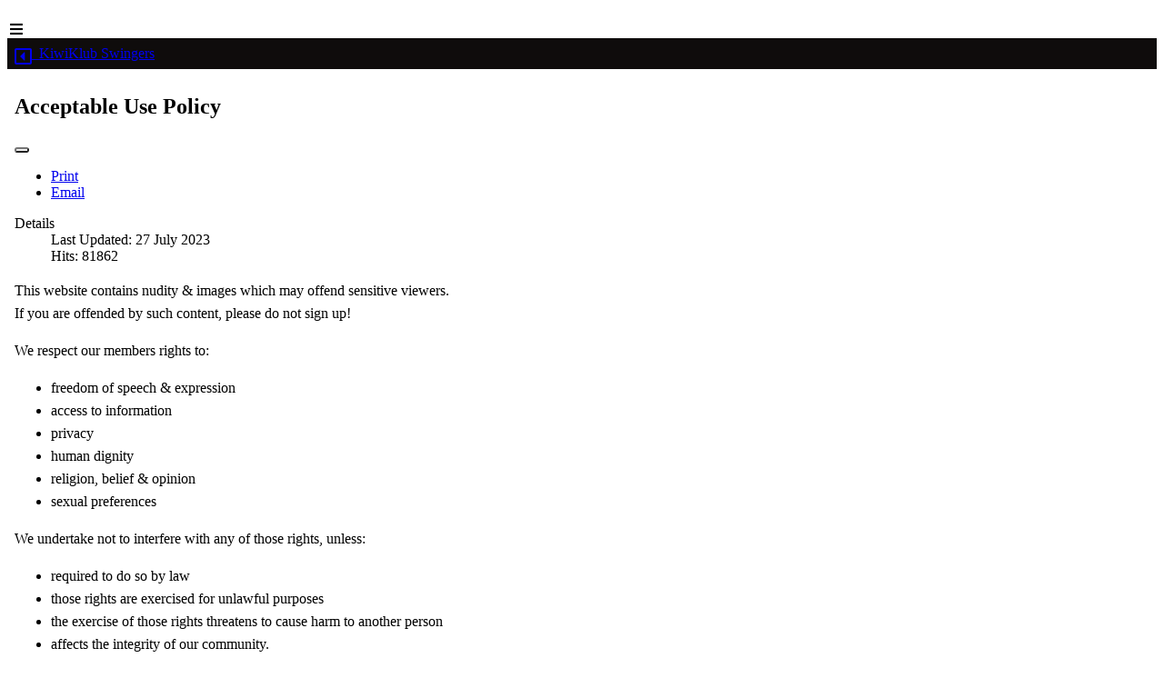

--- FILE ---
content_type: text/html; charset=utf-8
request_url: https://kiwiklub.com/acceptible-use-policy
body_size: 8410
content:
<!DOCTYPE html>
<html lang="en-GB" dir="ltr">
        <head>
    
            <meta name="viewport" content="width=device-width, initial-scale=1.0">
        <meta http-equiv="X-UA-Compatible" content="IE=edge" />
                                                <meta name="rating" content="RTA-5042-1996-1400-1577-RTA" />
                                                                            <meta name="google-site-verification" content="uWqhnihUFvDmIbptpcO0UGmSbp6LFPui9zb0oniw1cY" />
                                    

        
            
    <meta charset="utf-8" />
	<base href="https://kiwiklub.com/acceptible-use-policy" />
	<meta name="keywords" content="swinger, swinger club, swinger riles, swinger terms and conditions" />
	<meta name="description" content="KiwiKlub swinger terms and coniditions" />
	<meta name="generator" content="Joomla! - Open Source Content Management" />
	<title>Acceptable Use Policy - KiwiKlub Swingers</title>
	<link href="/favicon.ico" rel="shortcut icon" type="image/vnd.microsoft.icon" />
	<link href="/media/gantry5/assets/css/font-awesome.min.css" rel="stylesheet" />
	<link href="/media/gantry5/engines/nucleus/css-compiled/nucleus.css" rel="stylesheet" />
	<link href="/templates/rt_clarity/custom/css-compiled/clarity_55.css" rel="stylesheet" />
	<link href="/media/gantry5/assets/css/bootstrap-gantry.css" rel="stylesheet" />
	<link href="/media/gantry5/engines/nucleus/css-compiled/joomla.css" rel="stylesheet" />
	<link href="/media/jui/css/icomoon.css" rel="stylesheet" />
	<link href="/templates/rt_clarity/custom/css-compiled/clarity-joomla_55.css" rel="stylesheet" />
	<link href="/templates/rt_clarity/custom/css-compiled/custom_55.css" rel="stylesheet" />
	<link href="/media/plg_system_miniteksystemmessages/css/miniteksystemmessages.css?56cc2639878da3aba103a86c3af2a8f5" rel="stylesheet" />
	<link href="/media/plg_system_miniteksystemmessages/css/polipop.core.css?56cc2639878da3aba103a86c3af2a8f5" rel="stylesheet" />
	<link href="/media/plg_system_miniteksystemmessages/css/polipop.default.css?56cc2639878da3aba103a86c3af2a8f5" rel="stylesheet" />
	<link href="/media/foundry/css/foundry.min.css?8fa4dfb774b04a24b1ef56f51033d1cb=1" rel="stylesheet" />
	<link href="/media/foundry/css/vendor/fontawesome/css/all.min.css?8fa4dfb774b04a24b1ef56f51033d1cb=1" rel="stylesheet" />
	<link href="/media/foundry/css/vendor/lightbox/lightbox.min.css?8fa4dfb774b04a24b1ef56f51033d1cb=1" rel="stylesheet" />
	<link href="/media/foundry/css/vendor/markitup/markitup.min.css?8fa4dfb774b04a24b1ef56f51033d1cb=1" rel="stylesheet" />
	<link href="/media/com_komento/themes/wireframe/css/style.min.css?73ee45a029f5bc0e36fdf5699a0b5203=1" rel="stylesheet" />
	<link href="/templates/rt_clarity/html/com_komento/css/custom.css?73ee45a029f5bc0e36fdf5699a0b5203=1" rel="stylesheet" />
	<link href="/media/foundry/css/utilities.min.css?8fa4dfb774b04a24b1ef56f51033d1cb=1" rel="stylesheet" />
	<style>

.headroom-bg-section + section, .headroom-bg-section + header {
    padding-top: 100px !important;
}

@media only all and (max-width: 51rem) {
    .headroom-bg-section + section, .headroom-bg-section + header {
        padding-top: 60px !important;
    }
}    
 

#g-navigation {
    background-color: #0f0c0c !important;
}
 
#g-mainbar .moduletable {
    margin: 0 !important;
}
.g-content {
    padding: 0.5rem;
}
.alert-success, .topic_faqToggleLink, .faq_open .topic_faqToggleLink {
    color: #82aa06;
}
.button-none, .button-none:focus, .button-none:hover, .button-none:active {
    background: transparent! important;
    border-color: transparent! important;
}
h3.g-title.title3adj {
    text-transform: uppercase! important;
}
.es-side-widget__title {
    background-color: #f5f5f5;
    border-radius: 3px;
    line-height: 1;
    padding: 8px;
    margin-bottom: 16px;
    display: flex;
    flex-wrap: wrap;
    margin-top: 6px;
    font-weight: bold;
}
.es-side-widget__bottom { 
    margin-bottom: 3rem! important;
}
#es .es-mobile-filter__bd {
    background: #f5f5f5;
}
.contentpane.modal {
    padding: 0.5rem;
}
#system-message {
    padding: 30px 0 0;
}
#ck .btn-ckit-default {
    bottom: 16px;
    font-size: initial;
}
#ck .btn-ckit-head-back:active, #ck .ckit-online-list li>a.active, #ck .ckit-online-list li>a:hover, #ck a, #ck .ckit-footer-tab a.is-active i, #ck .ckit-container__hd a {
    color: #82aa06;
}
#ck .ckit-container__hd {
    background-color: #eee;
}
#ck .btn-show-more-ckit { 
    color: #82aa06! important;
}
#ck a:active, #ck a:focus, #ck a:hover {
    color: #fff;
}
#ck, #ck .form-control, #ck .ckit-online-list li, .fbpContent_root, .topic_faqToggleQuestion {
    font-size: initial;
}
#ck .ckit-chat-listing__item.is-conversation .o-flag__body>div:first-child {
    margin-left: 20px;
}
#ck .ckit-messages__time {
    font-size: small;
}
#ck .ckit-mass-action-bar, #ck .o-checkbox label:before, .pp-checkout-logo.t-lg-mb--md.t-lg-mt--md {
    background-color: #82aa06;
}
#ck textarea.form-control, #pp .pp-dialog-content * {
    font-size: initial;
}
#pp .pp-checkout-table__desc, #pp .pp-checkout-table__title {
    padding-left: 6px! important;
    font-size: initial;
}
#pp .pp-checkout-table__last-col {
    width: 10rem;
}
#pp .pp-checkout-item__title {
    text-align: center;
    background-color: #e1e1e1;
    border-radius: 3px;
    padding: 6px;
}
.pp-checkout-logo.t-lg-mb--md.t-lg-mt--md {
    background-color: inherit;
}
#pp .o-label--success {
    background-color: #82aa06!important;
}
#pp .pp-plan-upgrade-info .o-select-group {
    max-width: 60%;
}
#pp .pp-plan-upgrade-info--action {
    background: #82aa06;
    box-shadow: none !important;
}
#acyarchivelisting .sentondate {
    font-size: small;
}
#acyarchivelisting .receiveviaemail label {
    font-size: small;
}
/**  Change all buttons to round  **/
.btn, #es .btn, #kt .btn, #pp .btn, #eb.eb-mod .eb-gallery-more a
{
border-radius: 24px; 
}
/**  Change Toolbar Colors  **/
#fd .fd-toolbar__link.is-composer {
    background-color: #82aa06;
}
#fd .fd-toolbar__link-bubble {
    background-color: orangered;
}
/* Change toolbar height */
#fd .fd-toolbar {
    line-height: calc(var(--fd-root-font-size)*3.5);
}
#g-navigation a:not(.button):hover {
    color: inherit !important;
}
#fd .fd-toolbar .is-active .fd-toolbar__link:not(.no-active-state), #fd .fd-toolbar .is-active .fd-toolbar__submenu-link {
    background-color: unset;
    color: inherit;
}
#fd .o-avatar.is-online {
    --tw-ring-color: #82aa06;
}
#pp .pp-checkout-container__bd {
    padding-top: 0px;
}#cj-wrapper .thumbnail, #cj-wrapper .thumbnail>img, #cj-wrapper .thumbnail a>img {
    padding: 1px! important;
    border-radius: 50%! important;
} 
#cj-wrapper .thumbnail>img, #cj-wrapper .thumbnail a>img {
    max-width: 32px! important;
}
#cj-wrapper .form-check input[type="checkbox"], #cj-wrapper .form-check input[type="radio"] {display: inline-block;
}
.fa-arrows:before {
    content: "\f0b2" !important;
}
.irs--big .irs-from, .irs--big .irs-to, .irs--big .irs-single {
    background-color: #82aa06 !important;
    background: linear-gradient(to bottom, #82aa06 0%, #82aa06 100%) !important;
}
.irs--big .irs-grid-pol {
    background-color: #82aa06 !important;
}
.irs--big .irs-grid-text {
    color: #82aa06 !important;
}
.irs--big .irs-bar {
    background-color: #d6ec91 !important;
    border: 1px solid #82aa06 !important;
    background: linear-gradient(to bottom, #ffffff 0%, #82aa06 30%, #e8f4c4 100%) !important;
}#cj-wrapper input[type="text"] {
    display: inline-block;
    font-size: initial;
}
select#jform_type, select#jform_catid {
    width: 100%;
    max-width: 360px;
}
.btn:focus, .btn:active, .btn:hover {
    outline: none;
    background-color: #f5f5f5;
    border: 1px solid rgb(0 0 0 / 10%);
    color: #fff;
}
button.btn.btn-outline-primary, button.btn.btn-outline-secondary, button.btn.btn-outline-default {
    margin: 6px 0px;
    color: #fff;
    border-radius: 0.4rem !important;
    padding-bottom: 0.45rem;
    border: 2px solid transparent;
}
button.btn.btn-outline-primary {
    background: #428bca;
}
button.btn.btn-outline-default {
    background: #82aa06;
}
button.btn.btn-outline-secondary {
    background: #bd362f;
}
button.btn.btn-nospace {
    padding: 0.4rem 1.4rem;
    margin-right: -10px;
    border-radius: 4px;
}
input.required.input-answer, input.required.input-order {
    margin-top: 8px;
    line-height: 22px;
}
.chzn-container, select#jform_type, select#jform_catid, label, input, button, select, textarea {
    font-size: initial;
}
select:focus {
    outline: none;
}
.votes-bubble {
border: 1px solid transparent;
    padding: 0px 4px 0px 3px;
    border-radius: 4px;
    font-size: smaller;
    background-color: #82aa06;
    color: #fff;
}
.input-mini {
    width: 40px !important;
}
.input-xlarge {
    width: 64% !important;
    max-width: 270px;
}
@media(max-width:767px) { 
body {
    padding-left: inherit;
    padding-right: inherit;
     }
}#system-message-container {
			display: none;
		}
			.polipop_theme_default .polipop__notification_type_success,
			.polipop_theme_compact .polipop__notification_type_success {
				background-color: #82aa06;
				color: #ffffff;
			}
			.polipop_theme_default .polipop__notification_type_success .polipop__notification-icon svg,
			.polipop_theme_compact .polipop__notification_type_success .polipop__notification-icon svg {
				fill: #ffffff;
			}
			.polipop_theme_default .polipop__notification_type_info,
			.polipop_theme_compact .polipop__notification_type_info {
				background-color: #1fb8ff;
				color: #ffffff;
			}
			.polipop_theme_default .polipop__notification_type_info .polipop__notification-icon svg,
			.polipop_theme_compact .polipop__notification_type_info .polipop__notification-icon svg {
				fill: #ffffff;
			}
			.polipop_theme_default .polipop__notification_type_warning,
			.polipop_theme_compact .polipop__notification_type_warning {
				background-color: #ffc107;
				color: #555555;
			}
			.polipop_theme_default .polipop__notification_type_warning .polipop__notification-icon svg,
			.polipop_theme_compact .polipop__notification_type_warning .polipop__notification-icon svg {
				fill: #555555;
			}
			.polipop_theme_default .polipop__notification_type_error,
			.polipop_theme_compact .polipop__notification_type_error {
				background-color: #f76860;
				color: #ffffff;
			}
			.polipop_theme_default .polipop__notification_type_error .polipop__notification-icon svg,
			.polipop_theme_compact .polipop__notification_type_error .polipop__notification-icon svg {
				fill: #ffffff;
			}
			
	</style>
	<script type="application/json" class="joomla-script-options new">{"csrf.token":"968f8f5ddf8122ce709c7451e0c750ef","system.paths":{"root":"","base":""},"fd.options":{"rootUrl":"https:\/\/kiwiklub.com","environment":"production","version":"1.1.17","token":"968f8f5ddf8122ce709c7451e0c750ef","scriptVersion":"8fa4dfb774b04a24b1ef56f51033d1cb=1","scriptVersioning":true,"isMobile":false},"miniteksystemmessages":{"application_messages":[],"error_text":"Error","success_text":"Message","notice_text":"Notice","warning_text":"Warning","appendTo":"body","position":"center","layout":"popups","theme":"default","icons":true,"insert":"before","spacing":10,"pool":0,"sticky":true,"life":3000,"pauseOnHover":true,"headerText":"Messages","closer":false,"closeText":"Close","loadMoreText":"Load more","effect":"fade","easing":"linear","effectDuration":250,"group_messages":false}}</script>
	<script src="/media/jui/js/jquery.min.js?56cc2639878da3aba103a86c3af2a8f5"></script>
	<script src="/media/jui/js/jquery-noconflict.js?56cc2639878da3aba103a86c3af2a8f5"></script>
	<script src="/media/jui/js/jquery-migrate.min.js?56cc2639878da3aba103a86c3af2a8f5"></script>
	<script src="/media/system/js/caption.js?56cc2639878da3aba103a86c3af2a8f5"></script>
	<script src="/media/jui/js/bootstrap.min.js?56cc2639878da3aba103a86c3af2a8f5"></script>
	<script src="/media/system/js/core.js?56cc2639878da3aba103a86c3af2a8f5"></script>
	<script src="/media/foundry/scripts/core.min.js?8fa4dfb774b04a24b1ef56f51033d1cb=1"></script>
	<script src="/media/jui/js/jquery.ui.core.min.js?56cc2639878da3aba103a86c3af2a8f5"></script>
	<script src="/templates/rt_clarity/js/headroom.min.js"></script>
	<script src="https://www.googletagmanager.com/gtag/js?id=UA-219617893-1" async></script>
	<script src="/media/plg_system_miniteksystemmessages/js/polipop.js?56cc2639878da3aba103a86c3af2a8f5"></script>
	<script src="/media/plg_system_miniteksystemmessages/js/miniteksystemmessages.js"></script>
	<script>
jQuery(window).on('load',  function() {
				new JCaption('img.caption');
			});      window.dataLayer = window.dataLayer || [];
      function gtag(){dataLayer.push(arguments);}
      gtag('js', new Date());

      gtag('config', 'UA-219617893-1');

          
	</script>
	<!--googleoff: index-->
<script type="text/javascript">
window.kt = {
	"appearance": "light",
	"theme": "",
	"ajaxUrl": "https://kiwiklub.com/?option=com_komento&lang=&Itemid=4993",
	"direction": "ltr",
	"environment": "production",
	"ios": false,
	"locale": "en-GB",
	"mobile": false,
	"rootUrl": "https://kiwiklub.com",
	"ratings": {
		"options": {
			"starType": 'i',
			"half": true,
			"starOn": 'raty raty-star raty-star--on',
			"starOff": 'raty raty-star-o raty-star--off',
			"starHalf": 'raty raty-star-half-o',
			"hints": [
				"bad", 
				"poor",
				"regular",
				"good",
				"gorgeous"
			]
		}
	},
	"siteName": "KiwiKlub",
	"token": "968f8f5ddf8122ce709c7451e0c750ef",
	"isHttps": true,
};
</script>
<!--googleon: index-->
	<script src="/media/com_komento/scripts/site-4.0.7.min.js"></script>

    
                        <link rel="stylesheet" href="https://use.fontawesome.com/releases/v5.15.1/css/all.css" integrity="sha384-vp86vTRFVJgpjF9jiIGPEEqYqlDwgyBgEF109VFjmqGmIY/Y4HV4d3Gp2irVfcrp" crossorigin="anonymous">


                

<!--[if (gte IE 8)&(lte IE 9)]>
        <script type="text/javascript" src="/media/gantry5/assets/js/html5shiv-printshiv.min.js"></script>
        <link rel="stylesheet" href="/media/gantry5/engines/nucleus/css/nucleus-ie9.css" type="text/css"/>
        <script type="text/javascript" src="/media/gantry5/assets/js/matchmedia.polyfill.js"></script>
        <![endif]-->
</head>

    <body class="gantry site com_content view-article no-layout no-task dir-ltr itemid-4993 outline-55 g-offcanvas-left g-default g-style-preset1">
        
                    

        <div id="g-offcanvas"  data-g-offcanvas-swipe="0" data-g-offcanvas-css3="1">
                        <div class="g-grid">                        

        <div class="g-block size-100 nopaddingtop">
             <div id="mobile-menu-2576-particle" class="g-content g-particle">            <div id="g-mobilemenu-container" data-g-menu-breakpoint="51rem"></div>
            </div>
        </div>
            </div>
    </div>
        <div id="g-page-surround">
            <div class="g-offcanvas-hide g-offcanvas-toggle" role="navigation" data-offcanvas-toggle aria-controls="g-offcanvas" aria-expanded="false"><i class="fa fa-fw fa-bars"></i></div>                        

                                
                <section id="g-top">
                                        <div class="g-grid">                        

        <div class="g-block size-100">
             <div class="g-system-messages">
                                            
<div id="system-message-container">
    </div>

            
    </div>
        </div>
            </div>
            
    </section>
                    
                <section id="g-navigation" class="menu-absolute nomarginall nopaddingall">
                                        <div class="g-grid">                        

        <div class="g-block size-100">
             <div class="g-content">
                                    <div class="moduletable ">
						<div id="module-custom-1593-particle" class="g-particle"><a href="/" class="button button-none">
<i class="far fa-caret-square-left fa-lg" style="float: left; padding-top: 5px;"></i>   &nbsp;&nbsp;KiwiKlub Swingers</a></div>		</div>
            
        </div>
        </div>
            </div>
            
    </section>
                
                                
    
    
                <section id="g-container-main" class="g-wrapper">
                            <div class="g-grid">                        

        <div class="g-block size-100">
             <main id="g-mainbar" class="section-horizontal-paddings">
                                        <div class="g-grid">                        

        <div class="g-block size-100">
             <div class="g-content">
                                                            <div class="platform-content row-fluid"><div class="span12"><div class="item-page" itemscope itemtype="https://schema.org/Article">
	<meta itemprop="inLanguage" content="en-GB" />
		<div class="page-header">
		<h1> Acceptable Use Policy </h1>
	</div>
	
		
								
<div class="icons">
	
					<div class="btn-group pull-right">
				<button class="btn dropdown-toggle" type="button" id="dropdownMenuButton-274" aria-label="User tools"
				data-toggle="dropdown" aria-haspopup="true" aria-expanded="false">
					<span class="icon-cog" aria-hidden="true"></span>
					<span class="caret" aria-hidden="true"></span>
				</button>
								<ul class="dropdown-menu" aria-labelledby="dropdownMenuButton-274">
											<li class="print-icon"> <a href="/acceptible-use-policy?tmpl=component&amp;print=1" title="Print article < Acceptable use policy >" onclick="window.open(this.href,'win2','status=no,toolbar=no,scrollbars=yes,titlebar=no,menubar=no,resizable=yes,width=640,height=480,directories=no,location=no'); return false;" rel="nofollow">			<span class="icon-print" aria-hidden="true"></span>
		Print	</a> </li>
																<li class="email-icon"> <a href="/component/mailto/?tmpl=component&amp;template=rt_clarity&amp;link=275d18aea4eca20a3c8eeecedea47e97ed39ecb2" title="Email this link to a friend" onclick="window.open(this.href,'win2','width=400,height=550,menubar=yes,resizable=yes'); return false;" rel="nofollow">			<span class="icon-envelope" aria-hidden="true"></span>
		Email	</a> </li>
														</ul>
			</div>
		
	</div>
			
		
						<dl class="article-info muted">

		
			<dt class="article-info-term">
									Details							</dt>

			
			
			
			
			
		
					
										<dd class="modified">
				<span class="icon-calendar" aria-hidden="true"></span>
				<time datetime="2023-07-27T14:51:11+02:00" itemprop="dateModified">
					Last Updated: 27 July 2023				</time>
			</dd>			
										<dd class="hits">
					<span class="icon-eye-open" aria-hidden="true"></span>
					<meta itemprop="interactionCount" content="UserPageVisits:81862" />
					Hits: 81862			</dd>						</dl>
	
	
		
								<div itemprop="articleBody">
		<div style="line-height: 1.6;">
<p>This website contains nudity &amp; images which may offend sensitive viewers. <br />If you are offended by such content, please do not sign up!</p>
<p>We respect our members rights to:</p>
<ul>
<li>freedom of speech &amp; expression</li>
<li>access to information</li>
<li>privacy</li>
<li>human dignity</li>
<li>religion, belief &amp; opinion</li>
<li>sexual preferences</li>
</ul>
<p>We undertake not to interfere with any of those rights, unless:</p>
<ul>
<li>required to do so by law</li>
<li>those rights are exercised for unlawful purposes</li>
<li>the exercise of those rights threatens to cause harm to another person</li>
<li>affects the integrity of our community.</li>
<li>the exercise of those rights infringes on the rights of other members</li>
</ul>
<p> </p>
<p>By continuing with the signup process, you have confirmed that you have read and accepted that:</p>
<ul>
<li>We will not tolerate any violation of local and international laws prohibiting child pornography, obscenity, discrimination (including racial, gender or religious slurs) and hate speech, or speech designed to incite violence or hatred, or threats to cause bodily harm.</li>
<li>This website that has been designed for everyone to enjoy. We will not allow any persons to use this privilege to harass, abuse or denigrate other members.</li>
<li>We do not tolerate socially unacceptable behavior, such as the posting of items containing racist or sexist comments, or images and content containing child pornography, bestiality or other undesirable content.</li>
<li>This website may not be used in any way to infringe on the privacy rights, property rights, or any other rights of any person or institution. If you believe that someone has violated your rights, please <span id="cloak8687accbd14fdf29a0eefca3d973a64d">This email address is being protected from spambots. You need JavaScript enabled to view it.</span><script type='text/javascript'>
				document.getElementById('cloak8687accbd14fdf29a0eefca3d973a64d').innerHTML = '';
				var prefix = '&#109;a' + 'i&#108;' + '&#116;o';
				var path = 'hr' + 'ef' + '=';
				var addy8687accbd14fdf29a0eefca3d973a64d = 's&#117;pp&#111;rt' + '&#64;';
				addy8687accbd14fdf29a0eefca3d973a64d = addy8687accbd14fdf29a0eefca3d973a64d + 'k&#105;w&#105;kl&#117;b' + '&#46;' + 'c&#111;m';
				var addy_text8687accbd14fdf29a0eefca3d973a64d = 'c&#111;nt&#97;ct &#117;s';document.getElementById('cloak8687accbd14fdf29a0eefca3d973a64d').innerHTML += '<a ' + path + '\'' + prefix + ':' + addy8687accbd14fdf29a0eefca3d973a64d + '\'>'+addy_text8687accbd14fdf29a0eefca3d973a64d+'<\/a>';
		</script>.</li>
<li>You may not use the website in any way which violates, plagiarizes or infringes upon the rights of any third party, including but not limited to any copyright or trade-mark law, privacy or other personal or proprietary rights, or is fraudulent or otherwise unlawful or violates any law.</li>
<li>Online member profile pictures represent your online presence and as such may not:
<ul>
<li>be offensive to other members, based on a man-in-the-street principle</li>
<li>be materially misleading, such as using a female profile picture to represent a male profile.</li>
<li>consist solely of genitalia</li>
</ul>
</li>
<li>You will not use the website to promote products, services, events, websites or other businesses, unless you have first obtained permission from us to do so.<br />This includes posting content containing email, phone or Internet links to other websites.</li>
<li>Furthermore, you may not post email address, cell phone numbers, pin codes or any other personal contact details on the site.<br />This is to protect both our members and ourselves from possible abuse by having contact information publicly viewable.</li>
<li>You are over the age of 21 &amp; do not object to adult material.</li>
</ul>
<p> </p>
<p>In reading this AUP or in signing for membership of KiwiKlub Swingers, you acknowledge that:</p>
<ul>
<li>The owners have no power to control the content of the information passing over the Internet and its applications, including e-mail; chat rooms; news groups; or other similar fora</li>
<li>The owners, their appointed representatives &amp; other connected parties, cannot be held responsible or liable, directly or indirectly, for any loss or damage of any kind incurred as a result of, or in connection with your use of, or reliance on, any such content.</li>
</ul>
<p></p>
</div> 	</div>

	
							</div></div></div>
    
            
    </div>
        </div>
            </div>
            
    </main>
        </div>
            </div>
    
    </section>
    
                
                                
    
    
                <section id="g-container-footer" class="g-wrapper">
                            <div class="g-grid">                        

        <div class="g-block size-100">
             <footer id="g-footer" class="section-horizontal-paddings section-vertical-paddings medpaddingbottom">
                                        <div class="g-grid">                        

        <div class="g-block size-100 medpaddingtop nomargintop">
             <div class="g-content">
                                    <div class="moduletable ">
						<div id="module-simplemenu-1611-particle" class="g-particle"><div class="g-simplemenu-particle ">
    
        <div class="g-simplemenu-container">
        <h6>Fine Print</h6>
        <ul class="g-simplemenu">
                        <li>
                                <i class="fa fa-check-circle fa-fw"></i>
                                <a target="_self" href="/acceptible-use-policy" title="Acceptable Use Policy">Acceptable Use Policy</a>
            </li>
                        <li>
                                <i class="fa fa-user-secret fa-fw"></i>
                                <a target="_self" href="/privacy-policy" title="Privacy Policy">Privacy Policy</a>
            </li>
                        <li>
                                <i class="fa fa-stop-circle fa-fw"></i>
                                <a target="_self" href="/terms-conditions" title="Terms &amp; Conditions">Terms & Conditions</a>
            </li>
                        <li>
                                <i class="fa fa-credit-card fa-fw"></i>
                                <a target="_self" href="/refund-policy" title="Refund Policy">Refund Policy</a>
            </li>
                    </ul>
    </div>
    <div class="g-simplemenu-container">
        <h6>Social Media</h6>
        <ul class="g-simplemenu">
                        <li>
                                <i class="fab fa-facebook fa-fw"></i>
                                <a target="_self" href="https://www.facebook.com/kiwiklubswingers" title="FaceBook">FaceBook</a>
            </li>
                        <li>
                                <i class="fab fa-twitter fa-fw"></i>
                                <a target="_self" href="https://twitter.com/kiwiklub" title="Twitter">Twitter</a>
            </li>
                        <li>
                                <i class="fab fa-instagram fa-fw"></i>
                                <a target="_self" href="https://www.instagram.com/kiwiklubswingers" title="Instagram">Instagram</a>
            </li>
                    </ul>
    </div>
    <div class="g-simplemenu-container">
        <h6>Contact information</h6>
        <ul class="g-simplemenu">
                        <li>
                                <i class="far fa-envelope fa-fw"></i>
                                <a target="_blank" href="mailto:help@kiwiklub.com" title="Email &amp; Support">Email & Support</a>
            </li>
                        <li>
                                <i class="fa fa-map-marker-alt fa-fw"></i>
                                <a target="_blank" href="https://maps.app.goo.gl/GkGwi6JiCMbbgHuVA" title="Johannesburg Club">Johannesburg Club</a>
            </li>
                        <li>
                                <i class="fa fa-map-marker-alt fa-fw"></i>
                                <a target="_blank" href="https://maps.app.goo.gl/8FQEWpAvE5g2vGpP6" title="Durban Club">Durban Club</a>
            </li>
                    </ul>
    </div>

</div></div>		</div>
            
        </div>
        </div>
            </div>
            
    </footer>
                                                        
                <section id="g-copyright" class="section-horizontal-paddings">
                                        <div class="g-grid">                        

        <div class="g-block size-100 center">
             <div id="copyright-6444-particle" class="g-content g-particle">            &copy;
    2006 -     2025
    All rights reserved. Designed & developed by <a href="https://www.designboys.co.za" target="_blank" style="color:#ffb862;">DesignBoys</a>.
            </div>
        </div>
            </div>
                            <div class="g-grid">                        

        <div class="g-block size-100 center">
             <div class="g-content">
                                    <div class="moduletable ">
						<div id="module-branding-1589-particle" class="g-particle"></div>		</div>
            
        </div>
        </div>
            </div>
            
    </section>
        </div>
            </div>
    
    </section>
    
            
                        

        </div>
                    

                        <script type="text/javascript" src="/media/gantry5/assets/js/main.js"></script>
    <script type="text/javascript">
        // User Section
        var myElement = document.querySelector("#g-navigation");
        var headroom  = new Headroom(myElement, {
            "offset": 100,
            "tolerance": 3,
            // Custom CSS Classes
            classes : {
                // when element is initialised
                initial : "headroom-bg-section",
                // when scrolling up
                pinned : "headroom--pinned",
                // when scrolling down
                unpinned : "headroom--unpinned",
                // when above offset
                top : "headroom--top",
                // when below offset
                notTop : "headroom--not-top",
                // when at bottom of scoll area
                bottom : "headroom--bottom",
                // when not at bottom of scroll area
                notBottom : "headroom--not-bottom"
            }
        });

                                jQuery(document).ready(function () {
                jQuery('.g-offcanvas-toggle').prependTo('#g-navigation');
             });   
                
        
        headroom.init();
    </script>
    

    

        
    </body>
</html>